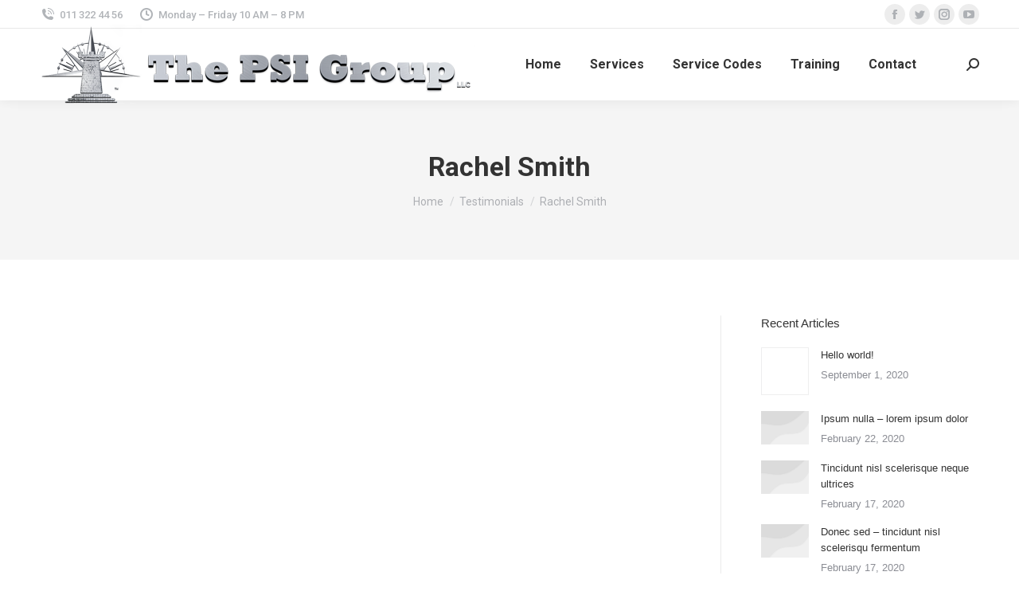

--- FILE ---
content_type: text/html; charset=UTF-8
request_url: https://the-psi-group.com/dt_testimonials/rachel-smith/
body_size: 18338
content:
<!DOCTYPE html>
<!--[if !(IE 6) | !(IE 7) | !(IE 8)  ]><!-->
<html lang="en-US" class="no-js">
<!--<![endif]-->
<head>
	<meta charset="UTF-8" />
		<meta name="viewport" content="width=device-width, initial-scale=1, maximum-scale=1, user-scalable=0">
			<link rel="profile" href="https://gmpg.org/xfn/11" />
	<meta name='robots' content='index, follow, max-image-preview:large, max-snippet:-1, max-video-preview:-1' />

	<!-- This site is optimized with the Yoast SEO plugin v22.6 - https://yoast.com/wordpress/plugins/seo/ -->
	<title>Rachel Smith - The PSI Group</title>
	<link rel="canonical" href="https://the-psi-group.com/dt_testimonials/rachel-smith/" />
	<meta property="og:locale" content="en_US" />
	<meta property="og:type" content="article" />
	<meta property="og:title" content="Rachel Smith - The PSI Group" />
	<meta property="og:description" content="Nullam rutrum velit. Maecenas sit amet tincidunt elit. Pellentesque habitant morbi tristique senectus et netus et malesuada fames ac turpis egestas!" />
	<meta property="og:url" content="https://the-psi-group.com/dt_testimonials/rachel-smith/" />
	<meta property="og:site_name" content="The PSI Group" />
	<meta property="og:image" content="https://the-psi-group.com/wp-content/uploads/2018/07/p16.jpg" />
	<meta property="og:image:width" content="1000" />
	<meta property="og:image:height" content="1000" />
	<meta property="og:image:type" content="image/jpeg" />
	<meta name="twitter:card" content="summary_large_image" />
	<script type="application/ld+json" class="yoast-schema-graph">{"@context":"https://schema.org","@graph":[{"@type":"WebPage","@id":"https://the-psi-group.com/dt_testimonials/rachel-smith/","url":"https://the-psi-group.com/dt_testimonials/rachel-smith/","name":"Rachel Smith - The PSI Group","isPartOf":{"@id":"https://the-psi-group.com/#website"},"primaryImageOfPage":{"@id":"https://the-psi-group.com/dt_testimonials/rachel-smith/#primaryimage"},"image":{"@id":"https://the-psi-group.com/dt_testimonials/rachel-smith/#primaryimage"},"thumbnailUrl":"https://the-psi-group.com/wp-content/uploads/2018/07/p16.jpg","datePublished":"2014-06-27T15:16:13+00:00","dateModified":"2014-06-27T15:16:13+00:00","breadcrumb":{"@id":"https://the-psi-group.com/dt_testimonials/rachel-smith/#breadcrumb"},"inLanguage":"en-US","potentialAction":[{"@type":"ReadAction","target":["https://the-psi-group.com/dt_testimonials/rachel-smith/"]}]},{"@type":"ImageObject","inLanguage":"en-US","@id":"https://the-psi-group.com/dt_testimonials/rachel-smith/#primaryimage","url":"https://the-psi-group.com/wp-content/uploads/2018/07/p16.jpg","contentUrl":"https://the-psi-group.com/wp-content/uploads/2018/07/p16.jpg","width":1000,"height":1000},{"@type":"BreadcrumbList","@id":"https://the-psi-group.com/dt_testimonials/rachel-smith/#breadcrumb","itemListElement":[{"@type":"ListItem","position":1,"name":"Home","item":"https://the-psi-group.com/"},{"@type":"ListItem","position":2,"name":"Testimonials","item":"https://the-psi-group.com/dt_testimonials/"},{"@type":"ListItem","position":3,"name":"Rachel Smith"}]},{"@type":"WebSite","@id":"https://the-psi-group.com/#website","url":"https://the-psi-group.com/","name":"The PSI Group","description":"","publisher":{"@id":"https://the-psi-group.com/#organization"},"potentialAction":[{"@type":"SearchAction","target":{"@type":"EntryPoint","urlTemplate":"https://the-psi-group.com/?s={search_term_string}"},"query-input":"required name=search_term_string"}],"inLanguage":"en-US"},{"@type":"Organization","@id":"https://the-psi-group.com/#organization","name":"The PSI Group","url":"https://the-psi-group.com/","logo":{"@type":"ImageObject","inLanguage":"en-US","@id":"https://the-psi-group.com/#/schema/logo/image/","url":"https://the-psi-group.com/wp-content/uploads/2020/09/PSIGroup_TextLogo.png","contentUrl":"https://the-psi-group.com/wp-content/uploads/2020/09/PSIGroup_TextLogo.png","width":547,"height":100,"caption":"The PSI Group"},"image":{"@id":"https://the-psi-group.com/#/schema/logo/image/"}}]}</script>
	<!-- / Yoast SEO plugin. -->


<link rel='dns-prefetch' href='//fonts.googleapis.com' />
<link rel="alternate" type="application/rss+xml" title="The PSI Group &raquo; Feed" href="https://the-psi-group.com/feed/" />
		<!-- This site uses the Google Analytics by MonsterInsights plugin v9.11.1 - Using Analytics tracking - https://www.monsterinsights.com/ -->
							<script src="//www.googletagmanager.com/gtag/js?id=G-VRJP5D0C63"  data-cfasync="false" data-wpfc-render="false" type="text/javascript" async></script>
			<script data-cfasync="false" data-wpfc-render="false" type="text/javascript">
				var mi_version = '9.11.1';
				var mi_track_user = true;
				var mi_no_track_reason = '';
								var MonsterInsightsDefaultLocations = {"page_location":"https:\/\/the-psi-group.com\/dt_testimonials\/rachel-smith\/"};
								if ( typeof MonsterInsightsPrivacyGuardFilter === 'function' ) {
					var MonsterInsightsLocations = (typeof MonsterInsightsExcludeQuery === 'object') ? MonsterInsightsPrivacyGuardFilter( MonsterInsightsExcludeQuery ) : MonsterInsightsPrivacyGuardFilter( MonsterInsightsDefaultLocations );
				} else {
					var MonsterInsightsLocations = (typeof MonsterInsightsExcludeQuery === 'object') ? MonsterInsightsExcludeQuery : MonsterInsightsDefaultLocations;
				}

								var disableStrs = [
										'ga-disable-G-VRJP5D0C63',
									];

				/* Function to detect opted out users */
				function __gtagTrackerIsOptedOut() {
					for (var index = 0; index < disableStrs.length; index++) {
						if (document.cookie.indexOf(disableStrs[index] + '=true') > -1) {
							return true;
						}
					}

					return false;
				}

				/* Disable tracking if the opt-out cookie exists. */
				if (__gtagTrackerIsOptedOut()) {
					for (var index = 0; index < disableStrs.length; index++) {
						window[disableStrs[index]] = true;
					}
				}

				/* Opt-out function */
				function __gtagTrackerOptout() {
					for (var index = 0; index < disableStrs.length; index++) {
						document.cookie = disableStrs[index] + '=true; expires=Thu, 31 Dec 2099 23:59:59 UTC; path=/';
						window[disableStrs[index]] = true;
					}
				}

				if ('undefined' === typeof gaOptout) {
					function gaOptout() {
						__gtagTrackerOptout();
					}
				}
								window.dataLayer = window.dataLayer || [];

				window.MonsterInsightsDualTracker = {
					helpers: {},
					trackers: {},
				};
				if (mi_track_user) {
					function __gtagDataLayer() {
						dataLayer.push(arguments);
					}

					function __gtagTracker(type, name, parameters) {
						if (!parameters) {
							parameters = {};
						}

						if (parameters.send_to) {
							__gtagDataLayer.apply(null, arguments);
							return;
						}

						if (type === 'event') {
														parameters.send_to = monsterinsights_frontend.v4_id;
							var hookName = name;
							if (typeof parameters['event_category'] !== 'undefined') {
								hookName = parameters['event_category'] + ':' + name;
							}

							if (typeof MonsterInsightsDualTracker.trackers[hookName] !== 'undefined') {
								MonsterInsightsDualTracker.trackers[hookName](parameters);
							} else {
								__gtagDataLayer('event', name, parameters);
							}
							
						} else {
							__gtagDataLayer.apply(null, arguments);
						}
					}

					__gtagTracker('js', new Date());
					__gtagTracker('set', {
						'developer_id.dZGIzZG': true,
											});
					if ( MonsterInsightsLocations.page_location ) {
						__gtagTracker('set', MonsterInsightsLocations);
					}
										__gtagTracker('config', 'G-VRJP5D0C63', {"forceSSL":"true","link_attribution":"true"} );
										window.gtag = __gtagTracker;										(function () {
						/* https://developers.google.com/analytics/devguides/collection/analyticsjs/ */
						/* ga and __gaTracker compatibility shim. */
						var noopfn = function () {
							return null;
						};
						var newtracker = function () {
							return new Tracker();
						};
						var Tracker = function () {
							return null;
						};
						var p = Tracker.prototype;
						p.get = noopfn;
						p.set = noopfn;
						p.send = function () {
							var args = Array.prototype.slice.call(arguments);
							args.unshift('send');
							__gaTracker.apply(null, args);
						};
						var __gaTracker = function () {
							var len = arguments.length;
							if (len === 0) {
								return;
							}
							var f = arguments[len - 1];
							if (typeof f !== 'object' || f === null || typeof f.hitCallback !== 'function') {
								if ('send' === arguments[0]) {
									var hitConverted, hitObject = false, action;
									if ('event' === arguments[1]) {
										if ('undefined' !== typeof arguments[3]) {
											hitObject = {
												'eventAction': arguments[3],
												'eventCategory': arguments[2],
												'eventLabel': arguments[4],
												'value': arguments[5] ? arguments[5] : 1,
											}
										}
									}
									if ('pageview' === arguments[1]) {
										if ('undefined' !== typeof arguments[2]) {
											hitObject = {
												'eventAction': 'page_view',
												'page_path': arguments[2],
											}
										}
									}
									if (typeof arguments[2] === 'object') {
										hitObject = arguments[2];
									}
									if (typeof arguments[5] === 'object') {
										Object.assign(hitObject, arguments[5]);
									}
									if ('undefined' !== typeof arguments[1].hitType) {
										hitObject = arguments[1];
										if ('pageview' === hitObject.hitType) {
											hitObject.eventAction = 'page_view';
										}
									}
									if (hitObject) {
										action = 'timing' === arguments[1].hitType ? 'timing_complete' : hitObject.eventAction;
										hitConverted = mapArgs(hitObject);
										__gtagTracker('event', action, hitConverted);
									}
								}
								return;
							}

							function mapArgs(args) {
								var arg, hit = {};
								var gaMap = {
									'eventCategory': 'event_category',
									'eventAction': 'event_action',
									'eventLabel': 'event_label',
									'eventValue': 'event_value',
									'nonInteraction': 'non_interaction',
									'timingCategory': 'event_category',
									'timingVar': 'name',
									'timingValue': 'value',
									'timingLabel': 'event_label',
									'page': 'page_path',
									'location': 'page_location',
									'title': 'page_title',
									'referrer' : 'page_referrer',
								};
								for (arg in args) {
																		if (!(!args.hasOwnProperty(arg) || !gaMap.hasOwnProperty(arg))) {
										hit[gaMap[arg]] = args[arg];
									} else {
										hit[arg] = args[arg];
									}
								}
								return hit;
							}

							try {
								f.hitCallback();
							} catch (ex) {
							}
						};
						__gaTracker.create = newtracker;
						__gaTracker.getByName = newtracker;
						__gaTracker.getAll = function () {
							return [];
						};
						__gaTracker.remove = noopfn;
						__gaTracker.loaded = true;
						window['__gaTracker'] = __gaTracker;
					})();
									} else {
										console.log("");
					(function () {
						function __gtagTracker() {
							return null;
						}

						window['__gtagTracker'] = __gtagTracker;
						window['gtag'] = __gtagTracker;
					})();
									}
			</script>
							<!-- / Google Analytics by MonsterInsights -->
		<script type="text/javascript">
window._wpemojiSettings = {"baseUrl":"https:\/\/s.w.org\/images\/core\/emoji\/14.0.0\/72x72\/","ext":".png","svgUrl":"https:\/\/s.w.org\/images\/core\/emoji\/14.0.0\/svg\/","svgExt":".svg","source":{"concatemoji":"https:\/\/the-psi-group.com\/wp-includes\/js\/wp-emoji-release.min.js?ver=6.3.7"}};
/*! This file is auto-generated */
!function(i,n){var o,s,e;function c(e){try{var t={supportTests:e,timestamp:(new Date).valueOf()};sessionStorage.setItem(o,JSON.stringify(t))}catch(e){}}function p(e,t,n){e.clearRect(0,0,e.canvas.width,e.canvas.height),e.fillText(t,0,0);var t=new Uint32Array(e.getImageData(0,0,e.canvas.width,e.canvas.height).data),r=(e.clearRect(0,0,e.canvas.width,e.canvas.height),e.fillText(n,0,0),new Uint32Array(e.getImageData(0,0,e.canvas.width,e.canvas.height).data));return t.every(function(e,t){return e===r[t]})}function u(e,t,n){switch(t){case"flag":return n(e,"\ud83c\udff3\ufe0f\u200d\u26a7\ufe0f","\ud83c\udff3\ufe0f\u200b\u26a7\ufe0f")?!1:!n(e,"\ud83c\uddfa\ud83c\uddf3","\ud83c\uddfa\u200b\ud83c\uddf3")&&!n(e,"\ud83c\udff4\udb40\udc67\udb40\udc62\udb40\udc65\udb40\udc6e\udb40\udc67\udb40\udc7f","\ud83c\udff4\u200b\udb40\udc67\u200b\udb40\udc62\u200b\udb40\udc65\u200b\udb40\udc6e\u200b\udb40\udc67\u200b\udb40\udc7f");case"emoji":return!n(e,"\ud83e\udef1\ud83c\udffb\u200d\ud83e\udef2\ud83c\udfff","\ud83e\udef1\ud83c\udffb\u200b\ud83e\udef2\ud83c\udfff")}return!1}function f(e,t,n){var r="undefined"!=typeof WorkerGlobalScope&&self instanceof WorkerGlobalScope?new OffscreenCanvas(300,150):i.createElement("canvas"),a=r.getContext("2d",{willReadFrequently:!0}),o=(a.textBaseline="top",a.font="600 32px Arial",{});return e.forEach(function(e){o[e]=t(a,e,n)}),o}function t(e){var t=i.createElement("script");t.src=e,t.defer=!0,i.head.appendChild(t)}"undefined"!=typeof Promise&&(o="wpEmojiSettingsSupports",s=["flag","emoji"],n.supports={everything:!0,everythingExceptFlag:!0},e=new Promise(function(e){i.addEventListener("DOMContentLoaded",e,{once:!0})}),new Promise(function(t){var n=function(){try{var e=JSON.parse(sessionStorage.getItem(o));if("object"==typeof e&&"number"==typeof e.timestamp&&(new Date).valueOf()<e.timestamp+604800&&"object"==typeof e.supportTests)return e.supportTests}catch(e){}return null}();if(!n){if("undefined"!=typeof Worker&&"undefined"!=typeof OffscreenCanvas&&"undefined"!=typeof URL&&URL.createObjectURL&&"undefined"!=typeof Blob)try{var e="postMessage("+f.toString()+"("+[JSON.stringify(s),u.toString(),p.toString()].join(",")+"));",r=new Blob([e],{type:"text/javascript"}),a=new Worker(URL.createObjectURL(r),{name:"wpTestEmojiSupports"});return void(a.onmessage=function(e){c(n=e.data),a.terminate(),t(n)})}catch(e){}c(n=f(s,u,p))}t(n)}).then(function(e){for(var t in e)n.supports[t]=e[t],n.supports.everything=n.supports.everything&&n.supports[t],"flag"!==t&&(n.supports.everythingExceptFlag=n.supports.everythingExceptFlag&&n.supports[t]);n.supports.everythingExceptFlag=n.supports.everythingExceptFlag&&!n.supports.flag,n.DOMReady=!1,n.readyCallback=function(){n.DOMReady=!0}}).then(function(){return e}).then(function(){var e;n.supports.everything||(n.readyCallback(),(e=n.source||{}).concatemoji?t(e.concatemoji):e.wpemoji&&e.twemoji&&(t(e.twemoji),t(e.wpemoji)))}))}((window,document),window._wpemojiSettings);
</script>
<style type="text/css">
img.wp-smiley,
img.emoji {
	display: inline !important;
	border: none !important;
	box-shadow: none !important;
	height: 1em !important;
	width: 1em !important;
	margin: 0 0.07em !important;
	vertical-align: -0.1em !important;
	background: none !important;
	padding: 0 !important;
}
</style>
	<link rel='stylesheet' id='contact-form-7-css' href='https://the-psi-group.com/wp-content/plugins/contact-form-7/includes/css/styles.css?ver=5.9.8' type='text/css' media='all' />
<link rel='stylesheet' id='pmpro_frontend-css' href='https://the-psi-group.com/wp-content/plugins/paid-memberships-pro/css/frontend.css?ver=2.12.1' type='text/css' media='screen' />
<link rel='stylesheet' id='pmpro_print-css' href='https://the-psi-group.com/wp-content/plugins/paid-memberships-pro/css/print.css?ver=2.12.1' type='text/css' media='print' />
<link rel='stylesheet' id='wpcw-frontend-css' href='https://the-psi-group.com/wp-content/plugins/wp-courseware/assets/css/frontend.css?id=0fab217d527835155afb&#038;ver=4.9.10' type='text/css' media='all' />
<link rel='stylesheet' id='wpcw-course-note-css' href='https://the-psi-group.com/wp-content/plugins/wp-courseware/assets/css/coursenote.css?id=b2b610afda7c56ebf10c&#038;ver=4.9.10' type='text/css' media='all' />
<link rel='stylesheet' id='buttons-css' href='https://the-psi-group.com/wp-includes/css/buttons.min.css?ver=6.3.7' type='text/css' media='all' />
<link rel='stylesheet' id='dashicons-css' href='https://the-psi-group.com/wp-includes/css/dashicons.min.css?ver=6.3.7' type='text/css' media='all' />
<link rel='stylesheet' id='editor-buttons-css' href='https://the-psi-group.com/wp-includes/css/editor.min.css?ver=6.3.7' type='text/css' media='all' />
<link rel='stylesheet' id='the7-font-css' href='https://the-psi-group.com/wp-content/themes/dt-the7/fonts/icomoon-the7-font/icomoon-the7-font.min.css?ver=11.8.1' type='text/css' media='all' />
<link rel='stylesheet' id='the7-awesome-fonts-css' href='https://the-psi-group.com/wp-content/themes/dt-the7/fonts/FontAwesome/css/all.min.css?ver=11.8.1' type='text/css' media='all' />
<link rel='stylesheet' id='the7-icomoon-icomoonfree-16x16-css' href='https://the-psi-group.com/wp-content/uploads/smile_fonts/icomoon-icomoonfree-16x16/icomoon-icomoonfree-16x16.css?ver=6.3.7' type='text/css' media='all' />
<link rel='stylesheet' id='the7-icomoon-numbers-32x32-css' href='https://the-psi-group.com/wp-content/uploads/smile_fonts/icomoon-numbers-32x32/icomoon-numbers-32x32.css?ver=6.3.7' type='text/css' media='all' />
<link rel='stylesheet' id='dt-web-fonts-css' href='https://fonts.googleapis.com/css?family=Roboto:400,500,600,700' type='text/css' media='all' />
<link rel='stylesheet' id='dt-main-css' href='https://the-psi-group.com/wp-content/themes/dt-the7/css/main.min.css?ver=11.8.1' type='text/css' media='all' />
<style id='dt-main-inline-css' type='text/css'>
body #load {
  display: block;
  height: 100%;
  overflow: hidden;
  position: fixed;
  width: 100%;
  z-index: 9901;
  opacity: 1;
  visibility: visible;
  transition: all .35s ease-out;
}
.load-wrap {
  width: 100%;
  height: 100%;
  background-position: center center;
  background-repeat: no-repeat;
  text-align: center;
  display: -ms-flexbox;
  display: -ms-flex;
  display: flex;
  -ms-align-items: center;
  -ms-flex-align: center;
  align-items: center;
  -ms-flex-flow: column wrap;
  flex-flow: column wrap;
  -ms-flex-pack: center;
  -ms-justify-content: center;
  justify-content: center;
}
.load-wrap > svg {
  position: absolute;
  top: 50%;
  left: 50%;
  transform: translate(-50%,-50%);
}
#load {
  background: var(--the7-elementor-beautiful-loading-bg,#ffffff);
  --the7-beautiful-spinner-color2: var(--the7-beautiful-spinner-color,rgba(51,51,51,0.25));
}

</style>
<link rel='stylesheet' id='the7-custom-scrollbar-css' href='https://the-psi-group.com/wp-content/themes/dt-the7/lib/custom-scrollbar/custom-scrollbar.min.css?ver=11.8.1' type='text/css' media='all' />
<link rel='stylesheet' id='the7-wpbakery-css' href='https://the-psi-group.com/wp-content/themes/dt-the7/css/wpbakery.min.css?ver=11.8.1' type='text/css' media='all' />
<link rel='stylesheet' id='the7-core-css' href='https://the-psi-group.com/wp-content/plugins/dt-the7-core/assets/css/post-type.min.css?ver=2.7.6' type='text/css' media='all' />
<link rel='stylesheet' id='the7-css-vars-css' href='https://the-psi-group.com/wp-content/uploads/the7-css/css-vars.css?ver=7bcbdde94271' type='text/css' media='all' />
<link rel='stylesheet' id='dt-custom-css' href='https://the-psi-group.com/wp-content/uploads/the7-css/custom.css?ver=7bcbdde94271' type='text/css' media='all' />
<link rel='stylesheet' id='dt-media-css' href='https://the-psi-group.com/wp-content/uploads/the7-css/media.css?ver=7bcbdde94271' type='text/css' media='all' />
<link rel='stylesheet' id='the7-mega-menu-css' href='https://the-psi-group.com/wp-content/uploads/the7-css/mega-menu.css?ver=7bcbdde94271' type='text/css' media='all' />
<link rel='stylesheet' id='the7-elements-albums-portfolio-css' href='https://the-psi-group.com/wp-content/uploads/the7-css/the7-elements-albums-portfolio.css?ver=7bcbdde94271' type='text/css' media='all' />
<link rel='stylesheet' id='the7-elements-css' href='https://the-psi-group.com/wp-content/uploads/the7-css/post-type-dynamic.css?ver=7bcbdde94271' type='text/css' media='all' />
<link rel='stylesheet' id='style-css' href='https://the-psi-group.com/wp-content/themes/dt-the7-child/style.css?ver=11.8.1' type='text/css' media='all' />
<link rel='stylesheet' id='the7-elementor-global-css' href='https://the-psi-group.com/wp-content/themes/dt-the7/css/compatibility/elementor/elementor-global.min.css?ver=11.8.1' type='text/css' media='all' />
<script type='text/javascript' src='https://the-psi-group.com/wp-includes/js/jquery/jquery.min.js?ver=3.7.0' id='jquery-core-js'></script>
<script type='text/javascript' src='https://the-psi-group.com/wp-includes/js/jquery/jquery-migrate.min.js?ver=3.4.1' id='jquery-migrate-js'></script>
<script type='text/javascript' src='https://the-psi-group.com/wp-content/plugins/google-analytics-for-wordpress/assets/js/frontend-gtag.min.js?ver=9.11.1' id='monsterinsights-frontend-script-js' async data-wp-strategy='async'></script>
<script data-cfasync="false" data-wpfc-render="false" type="text/javascript" id='monsterinsights-frontend-script-js-extra'>/* <![CDATA[ */
var monsterinsights_frontend = {"js_events_tracking":"true","download_extensions":"doc,pdf,ppt,zip,xls,docx,pptx,xlsx","inbound_paths":"[]","home_url":"https:\/\/the-psi-group.com","hash_tracking":"false","v4_id":"G-VRJP5D0C63"};/* ]]> */
</script>
<script type='text/javascript' id='utils-js-extra'>
/* <![CDATA[ */
var userSettings = {"url":"\/","uid":"0","time":"1769010509","secure":"1"};
/* ]]> */
</script>
<script type='text/javascript' src='https://the-psi-group.com/wp-includes/js/utils.min.js?ver=6.3.7' id='utils-js'></script>
<script type='text/javascript' id='dt-above-fold-js-extra'>
/* <![CDATA[ */
var dtLocal = {"themeUrl":"https:\/\/the-psi-group.com\/wp-content\/themes\/dt-the7","passText":"To view this protected post, enter the password below:","moreButtonText":{"loading":"Loading...","loadMore":"Load more"},"postID":"1590","ajaxurl":"https:\/\/the-psi-group.com\/wp-admin\/admin-ajax.php","REST":{"baseUrl":"https:\/\/the-psi-group.com\/wp-json\/the7\/v1","endpoints":{"sendMail":"\/send-mail"}},"contactMessages":{"required":"One or more fields have an error. Please check and try again.","terms":"Please accept the privacy policy.","fillTheCaptchaError":"Please, fill the captcha."},"captchaSiteKey":"","ajaxNonce":"2a37127dda","pageData":"","themeSettings":{"smoothScroll":"off","lazyLoading":false,"desktopHeader":{"height":90},"ToggleCaptionEnabled":"disabled","ToggleCaption":"Navigation","floatingHeader":{"showAfter":94,"showMenu":true,"height":60,"logo":{"showLogo":true,"html":"<img class=\" preload-me\" src=\"https:\/\/the-psi-group.com\/wp-content\/themes\/dt-the7\/inc\/presets\/images\/full\/skin11r.header-style-floating-logo-regular.png\" srcset=\"https:\/\/the-psi-group.com\/wp-content\/themes\/dt-the7\/inc\/presets\/images\/full\/skin11r.header-style-floating-logo-regular.png 44w, https:\/\/the-psi-group.com\/wp-content\/themes\/dt-the7\/inc\/presets\/images\/full\/skin11r.header-style-floating-logo-hd.png 88w\" width=\"44\" height=\"44\"   sizes=\"44px\" alt=\"The PSI Group\" \/>","url":"https:\/\/the-psi-group.com\/"}},"topLine":{"floatingTopLine":{"logo":{"showLogo":false,"html":""}}},"mobileHeader":{"firstSwitchPoint":992,"secondSwitchPoint":778,"firstSwitchPointHeight":60,"secondSwitchPointHeight":60,"mobileToggleCaptionEnabled":"disabled","mobileToggleCaption":"Menu"},"stickyMobileHeaderFirstSwitch":{"logo":{"html":"<img class=\" preload-me\" src=\"https:\/\/the-psi-group.com\/wp-content\/themes\/dt-the7\/inc\/presets\/images\/full\/skin11r.header-style-mobile-logo-regular.png\" srcset=\"https:\/\/the-psi-group.com\/wp-content\/themes\/dt-the7\/inc\/presets\/images\/full\/skin11r.header-style-mobile-logo-regular.png 44w, https:\/\/the-psi-group.com\/wp-content\/themes\/dt-the7\/inc\/presets\/images\/full\/skin11r.header-style-mobile-logo-hd.png 88w\" width=\"44\" height=\"44\"   sizes=\"44px\" alt=\"The PSI Group\" \/>"}},"stickyMobileHeaderSecondSwitch":{"logo":{"html":"<img class=\" preload-me\" src=\"https:\/\/the-psi-group.com\/wp-content\/themes\/dt-the7\/inc\/presets\/images\/full\/skin11r.header-style-mobile-logo-regular.png\" srcset=\"https:\/\/the-psi-group.com\/wp-content\/themes\/dt-the7\/inc\/presets\/images\/full\/skin11r.header-style-mobile-logo-regular.png 44w, https:\/\/the-psi-group.com\/wp-content\/themes\/dt-the7\/inc\/presets\/images\/full\/skin11r.header-style-mobile-logo-hd.png 88w\" width=\"44\" height=\"44\"   sizes=\"44px\" alt=\"The PSI Group\" \/>"}},"sidebar":{"switchPoint":992},"boxedWidth":"1280px"},"VCMobileScreenWidth":"778","elementor":{"settings":{"container_width":1140}}};
var dtShare = {"shareButtonText":{"facebook":"Share on Facebook","twitter":"Tweet","pinterest":"Pin it","linkedin":"Share on Linkedin","whatsapp":"Share on Whatsapp"},"overlayOpacity":"85"};
/* ]]> */
</script>
<script type='text/javascript' src='https://the-psi-group.com/wp-content/themes/dt-the7/js/above-the-fold.min.js?ver=11.8.1' id='dt-above-fold-js'></script>
<script></script><link rel="https://api.w.org/" href="https://the-psi-group.com/wp-json/" /><link rel="alternate" type="application/json" href="https://the-psi-group.com/wp-json/wp/v2/dt_testimonials/1590" /><link rel="EditURI" type="application/rsd+xml" title="RSD" href="https://the-psi-group.com/xmlrpc.php?rsd" />
<meta name="generator" content="WordPress 6.3.7" />
<link rel='shortlink' href='https://the-psi-group.com/?p=1590' />
<link rel="alternate" type="application/json+oembed" href="https://the-psi-group.com/wp-json/oembed/1.0/embed?url=https%3A%2F%2Fthe-psi-group.com%2Fdt_testimonials%2Frachel-smith%2F" />
<link rel="alternate" type="text/xml+oembed" href="https://the-psi-group.com/wp-json/oembed/1.0/embed?url=https%3A%2F%2Fthe-psi-group.com%2Fdt_testimonials%2Frachel-smith%2F&#038;format=xml" />
<!-- Global site tag (gtag.js) - Google Analytics -->
<script async src="https://www.googletagmanager.com/gtag/js?id=G-JKXP98VJ62"></script>
<script>
  window.dataLayer = window.dataLayer || [];
  function gtag(){dataLayer.push(arguments);}
  gtag('js', new Date());

  gtag('config', 'G-JKXP98VJ62');
</script>

<meta name="google-site-verification" content="eJl_Fqeb-CFKUIF7xPfu267V6uOTAtnNVBVyVaIIVlI" /><meta name="generator" content="Elementor 3.15.2; features: e_dom_optimization, e_optimized_assets_loading; settings: css_print_method-external, google_font-enabled, font_display-auto">
<meta name="generator" content="Powered by WPBakery Page Builder - drag and drop page builder for WordPress."/>
<meta name="generator" content="Powered by Slider Revolution 6.6.15 - responsive, Mobile-Friendly Slider Plugin for WordPress with comfortable drag and drop interface." />
<script type="text/javascript" id="the7-loader-script">
document.addEventListener("DOMContentLoaded", function(event) {
	var load = document.getElementById("load");
	if(!load.classList.contains('loader-removed')){
		var removeLoading = setTimeout(function() {
			load.className += " loader-removed";
		}, 300);
	}
});
</script>
		<script>function setREVStartSize(e){
			//window.requestAnimationFrame(function() {
				window.RSIW = window.RSIW===undefined ? window.innerWidth : window.RSIW;
				window.RSIH = window.RSIH===undefined ? window.innerHeight : window.RSIH;
				try {
					var pw = document.getElementById(e.c).parentNode.offsetWidth,
						newh;
					pw = pw===0 || isNaN(pw) || (e.l=="fullwidth" || e.layout=="fullwidth") ? window.RSIW : pw;
					e.tabw = e.tabw===undefined ? 0 : parseInt(e.tabw);
					e.thumbw = e.thumbw===undefined ? 0 : parseInt(e.thumbw);
					e.tabh = e.tabh===undefined ? 0 : parseInt(e.tabh);
					e.thumbh = e.thumbh===undefined ? 0 : parseInt(e.thumbh);
					e.tabhide = e.tabhide===undefined ? 0 : parseInt(e.tabhide);
					e.thumbhide = e.thumbhide===undefined ? 0 : parseInt(e.thumbhide);
					e.mh = e.mh===undefined || e.mh=="" || e.mh==="auto" ? 0 : parseInt(e.mh,0);
					if(e.layout==="fullscreen" || e.l==="fullscreen")
						newh = Math.max(e.mh,window.RSIH);
					else{
						e.gw = Array.isArray(e.gw) ? e.gw : [e.gw];
						for (var i in e.rl) if (e.gw[i]===undefined || e.gw[i]===0) e.gw[i] = e.gw[i-1];
						e.gh = e.el===undefined || e.el==="" || (Array.isArray(e.el) && e.el.length==0)? e.gh : e.el;
						e.gh = Array.isArray(e.gh) ? e.gh : [e.gh];
						for (var i in e.rl) if (e.gh[i]===undefined || e.gh[i]===0) e.gh[i] = e.gh[i-1];
											
						var nl = new Array(e.rl.length),
							ix = 0,
							sl;
						e.tabw = e.tabhide>=pw ? 0 : e.tabw;
						e.thumbw = e.thumbhide>=pw ? 0 : e.thumbw;
						e.tabh = e.tabhide>=pw ? 0 : e.tabh;
						e.thumbh = e.thumbhide>=pw ? 0 : e.thumbh;
						for (var i in e.rl) nl[i] = e.rl[i]<window.RSIW ? 0 : e.rl[i];
						sl = nl[0];
						for (var i in nl) if (sl>nl[i] && nl[i]>0) { sl = nl[i]; ix=i;}
						var m = pw>(e.gw[ix]+e.tabw+e.thumbw) ? 1 : (pw-(e.tabw+e.thumbw)) / (e.gw[ix]);
						newh =  (e.gh[ix] * m) + (e.tabh + e.thumbh);
					}
					var el = document.getElementById(e.c);
					if (el!==null && el) el.style.height = newh+"px";
					el = document.getElementById(e.c+"_wrapper");
					if (el!==null && el) {
						el.style.height = newh+"px";
						el.style.display = "block";
					}
				} catch(e){
					console.log("Failure at Presize of Slider:" + e)
				}
			//});
		  };</script>
<noscript><style> .wpb_animate_when_almost_visible { opacity: 1; }</style></noscript><style id='the7-custom-inline-css' type='text/css'>
.sub-nav .menu-item i.fa,
.sub-nav .menu-item i.fas,
.sub-nav .menu-item i.far,
.sub-nav .menu-item i.fab {
	text-align: center;
	width: 1.25em;
}
</style>
</head>
<body id="the7-body" class="dt_testimonials-template-default single single-dt_testimonials postid-1590 wp-custom-logo wp-embed-responsive the7-core-ver-2.7.6 pmpro-body-has-access no-comments dt-responsive-on right-mobile-menu-close-icon ouside-menu-close-icon mobile-hamburger-close-bg-enable mobile-hamburger-close-bg-hover-enable  fade-medium-mobile-menu-close-icon fade-medium-menu-close-icon accent-gradient srcset-enabled btn-flat custom-btn-color custom-btn-hover-color phantom-sticky phantom-shadow-decoration phantom-custom-logo-on sticky-mobile-header top-header first-switch-logo-left first-switch-menu-right second-switch-logo-left second-switch-menu-right right-mobile-menu layzr-loading-on popup-message-style the7-ver-11.8.1 dt-fa-compatibility wpb-js-composer js-comp-ver-7.0 vc_responsive elementor-default elementor-kit-3382">
<!-- The7 11.8.1 -->
<div id="load" class="spinner-loader">
	<div class="load-wrap"><style type="text/css">
    [class*="the7-spinner-animate-"]{
        animation: spinner-animation 1s cubic-bezier(1,1,1,1) infinite;
        x:46.5px;
        y:40px;
        width:7px;
        height:20px;
        fill:var(--the7-beautiful-spinner-color2);
        opacity: 0.2;
    }
    .the7-spinner-animate-2{
        animation-delay: 0.083s;
    }
    .the7-spinner-animate-3{
        animation-delay: 0.166s;
    }
    .the7-spinner-animate-4{
         animation-delay: 0.25s;
    }
    .the7-spinner-animate-5{
         animation-delay: 0.33s;
    }
    .the7-spinner-animate-6{
         animation-delay: 0.416s;
    }
    .the7-spinner-animate-7{
         animation-delay: 0.5s;
    }
    .the7-spinner-animate-8{
         animation-delay: 0.58s;
    }
    .the7-spinner-animate-9{
         animation-delay: 0.666s;
    }
    .the7-spinner-animate-10{
         animation-delay: 0.75s;
    }
    .the7-spinner-animate-11{
        animation-delay: 0.83s;
    }
    .the7-spinner-animate-12{
        animation-delay: 0.916s;
    }
    @keyframes spinner-animation{
        from {
            opacity: 1;
        }
        to{
            opacity: 0;
        }
    }
</style>
<svg width="75px" height="75px" xmlns="http://www.w3.org/2000/svg" viewBox="0 0 100 100" preserveAspectRatio="xMidYMid">
	<rect class="the7-spinner-animate-1" rx="5" ry="5" transform="rotate(0 50 50) translate(0 -30)"></rect>
	<rect class="the7-spinner-animate-2" rx="5" ry="5" transform="rotate(30 50 50) translate(0 -30)"></rect>
	<rect class="the7-spinner-animate-3" rx="5" ry="5" transform="rotate(60 50 50) translate(0 -30)"></rect>
	<rect class="the7-spinner-animate-4" rx="5" ry="5" transform="rotate(90 50 50) translate(0 -30)"></rect>
	<rect class="the7-spinner-animate-5" rx="5" ry="5" transform="rotate(120 50 50) translate(0 -30)"></rect>
	<rect class="the7-spinner-animate-6" rx="5" ry="5" transform="rotate(150 50 50) translate(0 -30)"></rect>
	<rect class="the7-spinner-animate-7" rx="5" ry="5" transform="rotate(180 50 50) translate(0 -30)"></rect>
	<rect class="the7-spinner-animate-8" rx="5" ry="5" transform="rotate(210 50 50) translate(0 -30)"></rect>
	<rect class="the7-spinner-animate-9" rx="5" ry="5" transform="rotate(240 50 50) translate(0 -30)"></rect>
	<rect class="the7-spinner-animate-10" rx="5" ry="5" transform="rotate(270 50 50) translate(0 -30)"></rect>
	<rect class="the7-spinner-animate-11" rx="5" ry="5" transform="rotate(300 50 50) translate(0 -30)"></rect>
	<rect class="the7-spinner-animate-12" rx="5" ry="5" transform="rotate(330 50 50) translate(0 -30)"></rect>
</svg></div>
</div>
<div id="page" >
	<a class="skip-link screen-reader-text" href="#content">Skip to content</a>

<div class="masthead inline-header center widgets full-height shadow-decoration shadow-mobile-header-decoration small-mobile-menu-icon dt-parent-menu-clickable show-sub-menu-on-hover show-device-logo show-mobile-logo"  role="banner">

	<div class="top-bar full-width-line top-bar-line-hide">
	<div class="top-bar-bg" ></div>
	<div class="left-widgets mini-widgets"><span class="mini-contacts phone show-on-desktop in-top-bar-left in-menu-second-switch"><i class="fa-fw icomoon-the7-font-the7-phone-06"></i>011 322 44 56</span><span class="mini-contacts clock show-on-desktop in-top-bar-left in-menu-second-switch"><i class="fa-fw icomoon-the7-font-the7-clock-01"></i>Monday – Friday 10 AM – 8 PM</span></div><div class="right-widgets mini-widgets"><div class="soc-ico show-on-desktop in-top-bar-right in-menu-second-switch custom-bg disabled-border border-off hover-accent-bg hover-disabled-border  hover-border-off"><a title="Facebook page opens in new window" href="/" target="_blank" class="facebook"><span class="soc-font-icon"></span><span class="screen-reader-text">Facebook page opens in new window</span></a><a title="Twitter page opens in new window" href="/" target="_blank" class="twitter"><span class="soc-font-icon"></span><span class="screen-reader-text">Twitter page opens in new window</span></a><a title="Instagram page opens in new window" href="/" target="_blank" class="instagram"><span class="soc-font-icon"></span><span class="screen-reader-text">Instagram page opens in new window</span></a><a title="YouTube page opens in new window" href="/" target="_blank" class="you-tube"><span class="soc-font-icon"></span><span class="screen-reader-text">YouTube page opens in new window</span></a></div></div></div>

	<header class="header-bar">

		<div class="branding">
	<div id="site-title" class="assistive-text">The PSI Group</div>
	<div id="site-description" class="assistive-text"></div>
	<a class="" href="https://the-psi-group.com/"><img class=" preload-me" src="https://the-psi-group.com/wp-content/uploads/2020/09/PSIGroup_TextLogo.png" srcset="https://the-psi-group.com/wp-content/uploads/2020/09/PSIGroup_TextLogo.png 547w" width="547" height="100"   sizes="547px" alt="The PSI Group" /><img class="mobile-logo preload-me" src="https://the-psi-group.com/wp-content/themes/dt-the7/inc/presets/images/full/skin11r.header-style-mobile-logo-regular.png" srcset="https://the-psi-group.com/wp-content/themes/dt-the7/inc/presets/images/full/skin11r.header-style-mobile-logo-regular.png 44w, https://the-psi-group.com/wp-content/themes/dt-the7/inc/presets/images/full/skin11r.header-style-mobile-logo-hd.png 88w" width="44" height="44"   sizes="44px" alt="The PSI Group" /></a></div>

		<ul id="primary-menu" class="main-nav underline-decoration l-to-r-line outside-item-remove-margin"><li class="menu-item menu-item-type-post_type menu-item-object-page menu-item-home menu-item-3514 first depth-0"><a href='https://the-psi-group.com/' data-level='1'><span class="menu-item-text"><span class="menu-text">Home</span></span></a></li> <li class="menu-item menu-item-type-post_type menu-item-object-page menu-item-3545 depth-0"><a href='https://the-psi-group.com/services/' data-level='1'><span class="menu-item-text"><span class="menu-text">Services​</span></span></a></li> <li class="menu-item menu-item-type-post_type menu-item-object-page menu-item-3455 depth-0"><a href='https://the-psi-group.com/service-codes/' data-level='1'><span class="menu-item-text"><span class="menu-text">Service Codes</span></span></a></li> <li class="menu-item menu-item-type-post_type menu-item-object-page menu-item-3547 depth-0"><a href='https://the-psi-group.com/training/' data-level='1'><span class="menu-item-text"><span class="menu-text">Training</span></span></a></li> <li class="menu-item menu-item-type-post_type menu-item-object-page menu-item-3456 last depth-0"><a href='https://the-psi-group.com/contact/' data-level='1'><span class="menu-item-text"><span class="menu-text">Contact</span></span></a></li> </ul>
		<div class="mini-widgets"><div class="mini-search show-on-desktop near-logo-first-switch near-logo-second-switch popup-search custom-icon"><form class="searchform mini-widget-searchform" role="search" method="get" action="https://the-psi-group.com/">

	<div class="screen-reader-text">Search:</div>

	
		<a href="" class="submit text-disable"><i class=" mw-icon the7-mw-icon-search-bold"></i></a>
		<div class="popup-search-wrap">
			<input type="text" class="field searchform-s" name="s" value="" placeholder="Type and hit enter …" title="Search form"/>
			<a href="" class="search-icon"><i class="the7-mw-icon-search-bold"></i></a>
		</div>

			<input type="submit" class="assistive-text searchsubmit" value="Go!"/>
</form>
</div></div>
	</header>

</div>
<div role="navigation" class="dt-mobile-header mobile-menu-show-divider">
	<div class="dt-close-mobile-menu-icon"><div class="close-line-wrap"><span class="close-line"></span><span class="close-line"></span><span class="close-line"></span></div></div>	<ul id="mobile-menu" class="mobile-main-nav">
		<li class="menu-item menu-item-type-post_type menu-item-object-page menu-item-home menu-item-3514 first depth-0"><a href='https://the-psi-group.com/' data-level='1'><span class="menu-item-text"><span class="menu-text">Home</span></span></a></li> <li class="menu-item menu-item-type-post_type menu-item-object-page menu-item-3545 depth-0"><a href='https://the-psi-group.com/services/' data-level='1'><span class="menu-item-text"><span class="menu-text">Services​</span></span></a></li> <li class="menu-item menu-item-type-post_type menu-item-object-page menu-item-3455 depth-0"><a href='https://the-psi-group.com/service-codes/' data-level='1'><span class="menu-item-text"><span class="menu-text">Service Codes</span></span></a></li> <li class="menu-item menu-item-type-post_type menu-item-object-page menu-item-3547 depth-0"><a href='https://the-psi-group.com/training/' data-level='1'><span class="menu-item-text"><span class="menu-text">Training</span></span></a></li> <li class="menu-item menu-item-type-post_type menu-item-object-page menu-item-3456 last depth-0"><a href='https://the-psi-group.com/contact/' data-level='1'><span class="menu-item-text"><span class="menu-text">Contact</span></span></a></li> 	</ul>
	<div class='mobile-mini-widgets-in-menu'></div>
</div>


		<div class="page-title title-center solid-bg page-title-responsive-enabled">
			<div class="wf-wrap">

				<div class="page-title-head hgroup"><h1 class="entry-title">Rachel Smith</h1></div><div class="page-title-breadcrumbs"><div class="assistive-text">You are here:</div><ol class="breadcrumbs text-small" itemscope itemtype="https://schema.org/BreadcrumbList"><li itemprop="itemListElement" itemscope itemtype="https://schema.org/ListItem"><a itemprop="item" href="https://the-psi-group.com/" title="Home"><span itemprop="name">Home</span></a><meta itemprop="position" content="1" /></li><li itemprop="itemListElement" itemscope itemtype="https://schema.org/ListItem"><a itemprop="item" href="https://the-psi-group.com/dt_testimonials/" title="Testimonials"><span itemprop="name">Testimonials</span></a><meta itemprop="position" content="2" /></li><li class="current" itemprop="itemListElement" itemscope itemtype="https://schema.org/ListItem"><span itemprop="name">Rachel Smith</span><meta itemprop="position" content="3" /></li></ol></div>			</div>
		</div>

		

<div id="main" class="sidebar-right sidebar-divider-vertical">

	
	<div class="main-gradient"></div>
	<div class="wf-wrap">
	<div class="wf-container-main">

	

			<div id="content" class="content" role="main">

				
<article id="post-1590" class="post-1590 dt_testimonials type-dt_testimonials status-publish has-post-thumbnail pmpro-has-access description-off">

	
</article>

			</div><!-- #content -->

			
	<aside id="sidebar" class="sidebar">
		<div class="sidebar-content widget-divider-off">
			<section id="presscore-blog-posts-3" class="widget widget_presscore-blog-posts"><div class="widget-title">Recent Articles</div><ul class="recent-posts"><li><article class="post-format-standard"><div class="mini-post-img"><a class="alignleft post-rollover no-avatar" href="https://the-psi-group.com/2020/09/01/hello-world/"  style="width:60px; height: 60px;" aria-label="Post image"></a></div><div class="post-content"><a href="https://the-psi-group.com/2020/09/01/hello-world/">Hello world!</a><br /><time datetime="2020-09-01T22:31:30-05:00">September 1, 2020</time></div></article></li><li><article class="post-format-standard"><div class="mini-post-img"><a class="alignleft post-rollover layzr-bg" href="https://the-psi-group.com/2020/02/22/ipsum-nulla-lorem-ipsum-dolor/" aria-label="Post image"><img class="preload-me lazy-load aspect" src="data:image/svg+xml,%3Csvg%20xmlns%3D&#39;http%3A%2F%2Fwww.w3.org%2F2000%2Fsvg&#39;%20viewBox%3D&#39;0%200%2060%2060&#39;%2F%3E" data-src="https://the-psi-group.com/wp-content/themes/dt-the7/images/noimage.jpg" data-srcset="https://the-psi-group.com/wp-content/themes/dt-the7/images/noimage.jpg 60w" loading="eager" style="--ratio: 60 / 60" sizes="(max-width: 60px) 100vw, 60px" width="60" height="60"  alt="" /></a></div><div class="post-content"><a href="https://the-psi-group.com/2020/02/22/ipsum-nulla-lorem-ipsum-dolor/">Ipsum nulla – lorem ipsum dolor</a><br /><time datetime="2020-02-22T11:32:27-05:00">February 22, 2020</time></div></article></li><li><article class="post-format-standard"><div class="mini-post-img"><a class="alignleft post-rollover layzr-bg" href="https://the-psi-group.com/2020/02/17/dmaecenas-tincidunt-nisl-scelerisque-neque-ultrices/" aria-label="Post image"><img class="preload-me lazy-load aspect" src="data:image/svg+xml,%3Csvg%20xmlns%3D&#39;http%3A%2F%2Fwww.w3.org%2F2000%2Fsvg&#39;%20viewBox%3D&#39;0%200%2060%2060&#39;%2F%3E" data-src="https://the-psi-group.com/wp-content/themes/dt-the7/images/noimage.jpg" data-srcset="https://the-psi-group.com/wp-content/themes/dt-the7/images/noimage.jpg 60w" loading="eager" style="--ratio: 60 / 60" sizes="(max-width: 60px) 100vw, 60px" width="60" height="60"  alt="" /></a></div><div class="post-content"><a href="https://the-psi-group.com/2020/02/17/dmaecenas-tincidunt-nisl-scelerisque-neque-ultrices/">Tincidunt nisl scelerisque neque ultrices</a><br /><time datetime="2020-02-17T14:01:12-05:00">February 17, 2020</time></div></article></li><li><article class="post-format-standard"><div class="mini-post-img"><a class="alignleft post-rollover layzr-bg" href="https://the-psi-group.com/2020/02/17/donec-sed-eros-fermentum/" aria-label="Post image"><img class="preload-me lazy-load aspect" src="data:image/svg+xml,%3Csvg%20xmlns%3D&#39;http%3A%2F%2Fwww.w3.org%2F2000%2Fsvg&#39;%20viewBox%3D&#39;0%200%2060%2060&#39;%2F%3E" data-src="https://the-psi-group.com/wp-content/themes/dt-the7/images/noimage.jpg" data-srcset="https://the-psi-group.com/wp-content/themes/dt-the7/images/noimage.jpg 60w" loading="eager" style="--ratio: 60 / 60" sizes="(max-width: 60px) 100vw, 60px" width="60" height="60"  alt="" /></a></div><div class="post-content"><a href="https://the-psi-group.com/2020/02/17/donec-sed-eros-fermentum/">Donec sed &#8211;  tincidunt nisl scelerisqu fermentum</a><br /><time datetime="2020-02-17T14:00:48-05:00">February 17, 2020</time></div></article></li></ul></section><section id="tag_cloud-2" class="widget widget_tag_cloud"><div class="widget-title">Tags</div><div class="tagcloud"><a href="https://the-psi-group.com/tag/art/" class="tag-cloud-link tag-link-37 tag-link-position-1" style="font-size: 8pt;" aria-label="art (1 item)">art</a>
<a href="https://the-psi-group.com/tag/beauty/" class="tag-cloud-link tag-link-38 tag-link-position-2" style="font-size: 13.25pt;" aria-label="beauty (2 items)">beauty</a>
<a href="https://the-psi-group.com/tag/blog/" class="tag-cloud-link tag-link-68 tag-link-position-3" style="font-size: 13.25pt;" aria-label="blog (2 items)">blog</a>
<a href="https://the-psi-group.com/tag/build/" class="tag-cloud-link tag-link-69 tag-link-position-4" style="font-size: 13.25pt;" aria-label="build (2 items)">build</a>
<a href="https://the-psi-group.com/tag/business/" class="tag-cloud-link tag-link-39 tag-link-position-5" style="font-size: 22pt;" aria-label="business (5 items)">business</a>
<a href="https://the-psi-group.com/tag/construction/" class="tag-cloud-link tag-link-70 tag-link-position-6" style="font-size: 19.666666666667pt;" aria-label="construction (4 items)">construction</a>
<a href="https://the-psi-group.com/tag/finance/" class="tag-cloud-link tag-link-71 tag-link-position-7" style="font-size: 13.25pt;" aria-label="finance (2 items)">finance</a>
<a href="https://the-psi-group.com/tag/hair/" class="tag-cloud-link tag-link-40 tag-link-position-8" style="font-size: 8pt;" aria-label="hair (1 item)">hair</a>
<a href="https://the-psi-group.com/tag/investment/" class="tag-cloud-link tag-link-72 tag-link-position-9" style="font-size: 13.25pt;" aria-label="investment (2 items)">investment</a>
<a href="https://the-psi-group.com/tag/news/" class="tag-cloud-link tag-link-73 tag-link-position-10" style="font-size: 19.666666666667pt;" aria-label="news (4 items)">news</a>
<a href="https://the-psi-group.com/tag/property/" class="tag-cloud-link tag-link-74 tag-link-position-11" style="font-size: 13.25pt;" aria-label="property (2 items)">property</a>
<a href="https://the-psi-group.com/tag/studio/" class="tag-cloud-link tag-link-41 tag-link-position-12" style="font-size: 13.25pt;" aria-label="studio (2 items)">studio</a>
<a href="https://the-psi-group.com/tag/the7/" class="tag-cloud-link tag-link-42 tag-link-position-13" style="font-size: 8pt;" aria-label="the7 (1 item)">the7</a>
<a href="https://the-psi-group.com/tag/theme/" class="tag-cloud-link tag-link-43 tag-link-position-14" style="font-size: 8pt;" aria-label="theme (1 item)">theme</a>
<a href="https://the-psi-group.com/tag/wordpress/" class="tag-cloud-link tag-link-44 tag-link-position-15" style="font-size: 8pt;" aria-label="wordpress (1 item)">wordpress</a>
<a href="https://the-psi-group.com/tag/work/" class="tag-cloud-link tag-link-75 tag-link-position-16" style="font-size: 13.25pt;" aria-label="work (2 items)">work</a>
<a href="https://the-psi-group.com/tag/world/" class="tag-cloud-link tag-link-76 tag-link-position-17" style="font-size: 22pt;" aria-label="world (5 items)">world</a></div>
</section><section id="presscore-contact-form-widget-3" class="widget widget_presscore-contact-form-widget"><div class="widget-title">Need consultation?</div><div class="widget-info">Mauris consectetur mi vitae commodo - lorem ipsum tempus purus, et feugiat lectus efficitur eget.</div><form class="dt-contact-form dt-form" method="post"><input type="hidden" name="widget_id" value="presscore-contact-form-widget-3" /><input type="hidden" name="send_message" value="" /><input type="hidden" name="security_token" value="aebc17888d84a8553bb0"/><div class="form-fields"><span class="form-name"><label class="assistive-text">Name *</label><input type="text" class="validate[required]" placeholder="Name *" name="name" value="" aria-required="true">
</span><span class="form-mail"><label class="assistive-text">E-mail *</label><input type="text" class="validate[required,custom[email]]" placeholder="E-mail *" name="email" value="" aria-required="true">
</span><span class="form-telephone"><label class="assistive-text">Telephone</label><input type="text" placeholder="Telephone" name="telephone" value="" aria-required="false">
</span></div><span class="form-message"><label class="assistive-text">Message</label><textarea placeholder="Message" name="message" rows="6" aria-required="false"></textarea>
</span><p><a href="#" class="dt-btn dt-btn-m dt-btn-submit" rel="nofollow"><span>Submit</span></a><input class="assistive-text" type="submit" value="submit"></p></form>
</section><section id="presscore-custom-menu-one-4" class="widget widget_presscore-custom-menu-one"><div class="widget-title">Our services</div><ul class="custom-menu dividers-on enable-bold show-arrow"><li class="menu-item menu-item-type-post_type menu-item-object-page menu-item-3450 first"><a href="https://the-psi-group.com/service-codes/"> Service Codes</a></li><li class="menu-item menu-item-type-post_type menu-item-object-page menu-item-3447"><a href="https://the-psi-group.com/privacy-policy/"> Privacy Policy</a></li><li class="menu-item menu-item-type-post_type menu-item-object-page menu-item-3429"><a href="https://the-psi-group.com/contact/"> Contact</a></li></ul></section><section id="presscore-contact-form-widget-2" class="widget widget_presscore-contact-form-widget"><div class="widget-title">Need consultation?</div><div class="widget-info">Mauris consectetur mi vitae commodo - lorem ipsum tempus purus, et feugiat lectus efficitur eget.</div><form class="dt-contact-form dt-form" method="post"><input type="hidden" name="widget_id" value="presscore-contact-form-widget-2" /><input type="hidden" name="send_message" value="" /><input type="hidden" name="security_token" value="aebc17888d84a8553bb0"/><div class="form-fields"><span class="form-name"><label class="assistive-text">Name *</label><input type="text" class="validate[required]" placeholder="Name *" name="name" value="" aria-required="true">
</span><span class="form-mail"><label class="assistive-text">E-mail *</label><input type="text" class="validate[required,custom[email]]" placeholder="E-mail *" name="email" value="" aria-required="true">
</span><span class="form-telephone"><label class="assistive-text">Telephone</label><input type="text" placeholder="Telephone" name="telephone" value="" aria-required="false">
</span></div><span class="form-message"><label class="assistive-text">Message</label><textarea placeholder="Message" name="message" rows="6" aria-required="false"></textarea>
</span><p><a href="#" class="dt-btn dt-btn-m dt-btn-submit" rel="nofollow"><span>Submit</span></a><input class="assistive-text" type="submit" value="submit"></p></form>
</section>		</div>
	</aside><!-- #sidebar -->


			</div><!-- .wf-container -->
		</div><!-- .wf-wrap -->

	
	</div><!-- #main -->

	


	<!-- !Footer -->
	<footer id="footer" class="footer solid-bg">

		
			<div class="wf-wrap">
				<div class="wf-container-footer">
					<div class="wf-container">
						<section id="presscore-contact-info-widget-2" class="widget widget_presscore-contact-info-widget wf-cell wf-1-4"><ul class="contact-info"><li><span class="color-primary">Email:</span><br />ceo@the-psi-group.com</li><li><span class="color-primary">Address:</span><br />8051 N Tamiami Trl Ste. E6
Sarasota FL, 34243-2067</li></ul></section><section id="custom_html-2" class="widget_text widget widget_custom_html wf-cell wf-1-4"><div class="textwidget custom-html-widget"><p><strong class="color-primary">PCS Codes:</strong> 4240, 8415, R429, N063, S211, R430</p>
<p><strong class="color-primary">NAICS Codes:</strong> 541611, 541614, 541618, 541620, 541690, 541990, 561612, 561621, 611310, 611519</p></div></section><section id="nav_menu-2" class="widget widget_nav_menu wf-cell wf-1-4"><div class="menu-footer-container"><ul id="menu-footer-1" class="menu"><li id="menu-item-3450" class="menu-item menu-item-type-post_type menu-item-object-page menu-item-3450"><a href="https://the-psi-group.com/service-codes/">Service Codes</a></li>
<li id="menu-item-3447" class="menu-item menu-item-type-post_type menu-item-object-page menu-item-3447"><a href="https://the-psi-group.com/privacy-policy/">Privacy Policy</a></li>
<li id="menu-item-3429" class="menu-item menu-item-type-post_type menu-item-object-page menu-item-3429"><a href="https://the-psi-group.com/contact/">Contact</a></li>
</ul></div></section>					</div><!-- .wf-container -->
				</div><!-- .wf-container-footer -->
			</div><!-- .wf-wrap -->

			
<!-- !Bottom-bar -->
<div id="bottom-bar" class="logo-left" role="contentinfo">
    <div class="wf-wrap">
        <div class="wf-container-bottom">

			<div id="branding-bottom"><a class="" href="https://the-psi-group.com/"><img class=" preload-me" src="https://the-psi-group.com/wp-content/themes/dt-the7/inc/presets/images/full/skin11r.bottom-bar-logo-regular.png" srcset="https://the-psi-group.com/wp-content/themes/dt-the7/inc/presets/images/full/skin11r.bottom-bar-logo-regular.png 28w, https://the-psi-group.com/wp-content/themes/dt-the7/inc/presets/images/full/skin11r.bottom-bar-logo-hd.png 56w" width="28" height="28"   sizes="28px" alt="The PSI Group" /></a></div>
                <div class="wf-float-left">

					&nbsp;Dream-Theme &mdash; truly <a href="https://dream-theme.com" target="_blank">premium WordPress themes</a>
                </div>

			
            <div class="wf-float-right">

				
            </div>

        </div><!-- .wf-container-bottom -->
    </div><!-- .wf-wrap -->
</div><!-- #bottom-bar -->
	</footer><!-- #footer -->

<a href="#" class="scroll-top"><svg version="1.1" id="Layer_1" xmlns="http://www.w3.org/2000/svg" xmlns:xlink="http://www.w3.org/1999/xlink" x="0px" y="0px"
	 viewBox="0 0 16 16" style="enable-background:new 0 0 16 16;" xml:space="preserve">
<path d="M11.7,6.3l-3-3C8.5,3.1,8.3,3,8,3c0,0,0,0,0,0C7.7,3,7.5,3.1,7.3,3.3l-3,3c-0.4,0.4-0.4,1,0,1.4c0.4,0.4,1,0.4,1.4,0L7,6.4
	V12c0,0.6,0.4,1,1,1s1-0.4,1-1V6.4l1.3,1.3c0.4,0.4,1,0.4,1.4,0C11.9,7.5,12,7.3,12,7S11.9,6.5,11.7,6.3z"/>
</svg><span class="screen-reader-text">Go to Top</span></a>

</div><!-- #page -->


		<script>
			window.RS_MODULES = window.RS_MODULES || {};
			window.RS_MODULES.modules = window.RS_MODULES.modules || {};
			window.RS_MODULES.waiting = window.RS_MODULES.waiting || [];
			window.RS_MODULES.defered = true;
			window.RS_MODULES.moduleWaiting = window.RS_MODULES.moduleWaiting || {};
			window.RS_MODULES.type = 'compiled';
		</script>
				<!-- Memberships powered by Paid Memberships Pro v2.12.1. -->
	<link rel='stylesheet' id='wpachievements-notify-style-css' href='https://the-psi-group.com/wp-content/plugins/wp-courseware/includes/popup/css/MetroNotificationStyle.min.css?ver=6.3.7' type='text/css' media='all' />
<link rel='stylesheet' id='rs-plugin-settings-css' href='https://the-psi-group.com/wp-content/plugins/revslider/public/assets/css/rs6.css?ver=6.6.15' type='text/css' media='all' />
<style id='rs-plugin-settings-inline-css' type='text/css'>
#rs-demo-id {}
</style>
<script type='text/javascript' src='https://the-psi-group.com/wp-content/themes/dt-the7/js/main.min.js?ver=11.8.1' id='dt-main-js'></script>
<script type='text/javascript' src='https://the-psi-group.com/wp-includes/js/dist/vendor/wp-polyfill-inert.min.js?ver=3.1.2' id='wp-polyfill-inert-js'></script>
<script type='text/javascript' src='https://the-psi-group.com/wp-includes/js/dist/vendor/regenerator-runtime.min.js?ver=0.13.11' id='regenerator-runtime-js'></script>
<script type='text/javascript' src='https://the-psi-group.com/wp-includes/js/dist/vendor/wp-polyfill.min.js?ver=3.15.0' id='wp-polyfill-js'></script>
<script type='text/javascript' src='https://the-psi-group.com/wp-includes/js/dist/hooks.min.js?ver=c6aec9a8d4e5a5d543a1' id='wp-hooks-js'></script>
<script type='text/javascript' src='https://the-psi-group.com/wp-includes/js/dist/i18n.min.js?ver=7701b0c3857f914212ef' id='wp-i18n-js'></script>
<script id="wp-i18n-js-after" type="text/javascript">
wp.i18n.setLocaleData( { 'text direction\u0004ltr': [ 'ltr' ] } );
</script>
<script type='text/javascript' src='https://the-psi-group.com/wp-content/plugins/contact-form-7/includes/swv/js/index.js?ver=5.9.8' id='swv-js'></script>
<script type='text/javascript' id='contact-form-7-js-extra'>
/* <![CDATA[ */
var wpcf7 = {"api":{"root":"https:\/\/the-psi-group.com\/wp-json\/","namespace":"contact-form-7\/v1"}};
/* ]]> */
</script>
<script type='text/javascript' src='https://the-psi-group.com/wp-content/plugins/contact-form-7/includes/js/index.js?ver=5.9.8' id='contact-form-7-js'></script>
<script type='text/javascript' src='https://the-psi-group.com/wp-content/plugins/revslider/public/assets/js/rbtools.min.js?ver=6.6.15' defer async id='tp-tools-js'></script>
<script type='text/javascript' src='https://the-psi-group.com/wp-content/plugins/revslider/public/assets/js/rs6.min.js?ver=6.6.15' defer async id='revmin-js'></script>
<script type='text/javascript' src='https://the-psi-group.com/wp-content/plugins/wp-courseware/assets/js/countdown.js?id=81fd492a20dad3190342&#038;ver=4.9.10' id='wpcw-countdown-js'></script>
<script type='text/javascript' src='https://the-psi-group.com/wp-content/plugins/wp-courseware/assets/js/form.js?id=c970b90b570ce4ea4d55&#038;ver=4.9.10' id='wpcw-jquery-form-js'></script>
<script type='text/javascript' id='wpcw-frontend-js-extra'>
/* <![CDATA[ */
var wpcw_frontend_params = {"api_url":"https:\/\/the-psi-group.com\/wp-json\/wpcw\/v1\/api\/","api_nonce":"b8586ff990","ajax_api_url":"\/?wpcw-ajax=%%endpoint%%","ajax_api_nonce":"83effd39bc","ajaxurl":"https:\/\/the-psi-group.com\/wp-admin\/admin-ajax.php","enrollment_nonce":"02f6861ca9","progress_nonce":"5a62d0ab17","str_uploading":"Uploading:","str_quiz_all_fields":"Please provide an answer for all of the questions on this page.","timer_units_hrs":"hrs","timer_units_mins":"mins","timer_units_secs":"secs","min_password_strength":"3","i18n_password_error":"Please enter a stronger password.","i18n_password_hint":"Hint: The password should be at least twelve characters long. To make it stronger, use upper and lower case letters, numbers, and symbols like ! \" ? $ % ^ & ).","course_progress":{"i18n_confirm_reset_unit":"Are you sure you wish to reset your progress of this Unit? This CANNOT be undone.","i18n_confirm_reset_units":"Are you sure you wish to reset your progress up to this Unit? This CANNOT be undone."}};
/* ]]> */
</script>
<script type='text/javascript' src='https://the-psi-group.com/wp-content/plugins/wp-courseware/assets/js/frontend.js?id=4e4c65c42e86a6167047&#038;ver=4.9.10' id='wpcw-frontend-js'></script>
<script type='text/javascript' id='wpcw-course-note-js-extra'>
/* <![CDATA[ */
var wpcw_course_note_params = {"api_url":"https:\/\/the-psi-group.com\/wp-json\/wpcw\/v1\/api\/","api_nonce":"b8586ff990","ajax_api_url":"\/?wpcw-ajax=%%endpoint%%","ajax_api_nonce":"83effd39bc","delete_note_confirm":"Are you sure you wish to delete your note?"};
/* ]]> */
</script>
<script type='text/javascript' src='https://the-psi-group.com/wp-content/plugins/wp-courseware/assets/js/coursenote.js?id=abbb01232b5c3e247b37&#038;ver=4.9.10' id='wpcw-course-note-js'></script>
<script type='text/javascript' src='https://the-psi-group.com/wp-admin/js/editor.min.js?ver=6.3.7' id='editor-js'></script>
<script id="editor-js-after" type="text/javascript">
window.wp.oldEditor = window.wp.editor;
</script>
<script type='text/javascript' id='quicktags-js-extra'>
/* <![CDATA[ */
var quicktagsL10n = {"closeAllOpenTags":"Close all open tags","closeTags":"close tags","enterURL":"Enter the URL","enterImageURL":"Enter the URL of the image","enterImageDescription":"Enter a description of the image","textdirection":"text direction","toggleTextdirection":"Toggle Editor Text Direction","dfw":"Distraction-free writing mode","strong":"Bold","strongClose":"Close bold tag","em":"Italic","emClose":"Close italic tag","link":"Insert link","blockquote":"Blockquote","blockquoteClose":"Close blockquote tag","del":"Deleted text (strikethrough)","delClose":"Close deleted text tag","ins":"Inserted text","insClose":"Close inserted text tag","image":"Insert image","ul":"Bulleted list","ulClose":"Close bulleted list tag","ol":"Numbered list","olClose":"Close numbered list tag","li":"List item","liClose":"Close list item tag","code":"Code","codeClose":"Close code tag","more":"Insert Read More tag"};
/* ]]> */
</script>
<script type='text/javascript' src='https://the-psi-group.com/wp-includes/js/quicktags.min.js?ver=6.3.7' id='quicktags-js'></script>
<script type='text/javascript' src='https://the-psi-group.com/wp-includes/js/dist/dom-ready.min.js?ver=392bdd43726760d1f3ca' id='wp-dom-ready-js'></script>
<script type='text/javascript' src='https://the-psi-group.com/wp-includes/js/dist/a11y.min.js?ver=7032343a947cfccf5608' id='wp-a11y-js'></script>
<script type='text/javascript' id='wplink-js-extra'>
/* <![CDATA[ */
var wpLinkL10n = {"title":"Insert\/edit link","update":"Update","save":"Add Link","noTitle":"(no title)","noMatchesFound":"No results found.","linkSelected":"Link selected.","linkInserted":"Link inserted.","minInputLength":"3"};
/* ]]> */
</script>
<script type='text/javascript' src='https://the-psi-group.com/wp-includes/js/wplink.min.js?ver=6.3.7' id='wplink-js'></script>
<script type='text/javascript' src='https://the-psi-group.com/wp-includes/js/jquery/ui/core.min.js?ver=1.13.2' id='jquery-ui-core-js'></script>
<script type='text/javascript' src='https://the-psi-group.com/wp-includes/js/jquery/ui/menu.min.js?ver=1.13.2' id='jquery-ui-menu-js'></script>
<script type='text/javascript' id='jquery-ui-autocomplete-js-extra'>
/* <![CDATA[ */
var uiAutocompleteL10n = {"noResults":"No results found.","oneResult":"1 result found. Use up and down arrow keys to navigate.","manyResults":"%d results found. Use up and down arrow keys to navigate.","itemSelected":"Item selected."};
/* ]]> */
</script>
<script type='text/javascript' src='https://the-psi-group.com/wp-includes/js/jquery/ui/autocomplete.min.js?ver=1.13.2' id='jquery-ui-autocomplete-js'></script>
<script type='text/javascript' id='thickbox-js-extra'>
/* <![CDATA[ */
var thickboxL10n = {"next":"Next >","prev":"< Prev","image":"Image","of":"of","close":"Close","noiframes":"This feature requires inline frames. You have iframes disabled or your browser does not support them.","loadingAnimation":"https:\/\/the-psi-group.com\/wp-includes\/js\/thickbox\/loadingAnimation.gif"};
/* ]]> */
</script>
<script type='text/javascript' src='https://the-psi-group.com/wp-includes/js/thickbox/thickbox.js?ver=3.1-20121105' id='thickbox-js'></script>
<script type='text/javascript' src='https://the-psi-group.com/wp-includes/js/underscore.min.js?ver=1.13.4' id='underscore-js'></script>
<script type='text/javascript' src='https://the-psi-group.com/wp-includes/js/shortcode.min.js?ver=6.3.7' id='shortcode-js'></script>
<script type='text/javascript' src='https://the-psi-group.com/wp-admin/js/media-upload.min.js?ver=6.3.7' id='media-upload-js'></script>
<script type='text/javascript' src='https://the-psi-group.com/wp-content/themes/dt-the7/js/legacy.min.js?ver=11.8.1' id='dt-legacy-js'></script>
<script type='text/javascript' src='https://the-psi-group.com/wp-content/themes/dt-the7/lib/jquery-mousewheel/jquery-mousewheel.min.js?ver=11.8.1' id='jquery-mousewheel-js'></script>
<script type='text/javascript' src='https://the-psi-group.com/wp-content/themes/dt-the7/lib/custom-scrollbar/custom-scrollbar.min.js?ver=11.8.1' id='the7-custom-scrollbar-js'></script>
<script type='text/javascript' src='https://the-psi-group.com/wp-content/plugins/dt-the7-core/assets/js/post-type.min.js?ver=2.7.6' id='the7-core-js'></script>
<script type='text/javascript' src='https://the-psi-group.com/wp-content/plugins/wp-courseware/includes/popup/js/MetroNotification.js?ver=6.3.7' id='wpachievements-notify-script-js'></script>
<script type='text/javascript' src='https://the-psi-group.com/wp-content/themes/dt-the7/js/atoms/plugins/validator/jquery.validationEngine.js?ver=11.8.1' id='the7-form-validator-js'></script>
<script type='text/javascript' src='https://the-psi-group.com/wp-content/themes/dt-the7/js/atoms/plugins/validator/languages/jquery.validationEngine-en.js?ver=11.8.1' id='the7-form-validator-translation-js'></script>
<script type='text/javascript' src='https://the-psi-group.com/wp-content/themes/dt-the7/js/dt-contact-form.min.js?ver=11.8.1' id='the7-contact-form-js'></script>
		<script type="text/javascript">
		window.wp = window.wp || {};
		window.wp.editor = window.wp.editor || {};
		window.wp.editor.getDefaultSettings = function() {
			return {
				tinymce: {theme:"modern",skin:"lightgray",language:"en",formats:{alignleft: [{selector: "p,h1,h2,h3,h4,h5,h6,td,th,div,ul,ol,li", styles: {textAlign:"left"}},{selector: "img,table,dl.wp-caption", classes: "alignleft"}],aligncenter: [{selector: "p,h1,h2,h3,h4,h5,h6,td,th,div,ul,ol,li", styles: {textAlign:"center"}},{selector: "img,table,dl.wp-caption", classes: "aligncenter"}],alignright: [{selector: "p,h1,h2,h3,h4,h5,h6,td,th,div,ul,ol,li", styles: {textAlign:"right"}},{selector: "img,table,dl.wp-caption", classes: "alignright"}],strikethrough: {inline: "del"}},relative_urls:false,remove_script_host:false,convert_urls:false,browser_spellcheck:true,fix_list_elements:true,entities:"38,amp,60,lt,62,gt",entity_encoding:"raw",keep_styles:false,cache_suffix:"wp-mce-49110-20201110",resize:"vertical",menubar:false,branding:false,preview_styles:"font-family font-size font-weight font-style text-decoration text-transform",end_container_on_empty_block:true,wpeditimage_html5_captions:true,wp_lang_attr:"en-US",wp_keep_scroll_position:false,wp_shortcut_labels:{"Heading 1":"access1","Heading 2":"access2","Heading 3":"access3","Heading 4":"access4","Heading 5":"access5","Heading 6":"access6","Paragraph":"access7","Blockquote":"accessQ","Underline":"metaU","Strikethrough":"accessD","Bold":"metaB","Italic":"metaI","Code":"accessX","Align center":"accessC","Align right":"accessR","Align left":"accessL","Justify":"accessJ","Cut":"metaX","Copy":"metaC","Paste":"metaV","Select all":"metaA","Undo":"metaZ","Redo":"metaY","Bullet list":"accessU","Numbered list":"accessO","Insert\/edit image":"accessM","Insert\/edit link":"metaK","Remove link":"accessS","Toolbar Toggle":"accessZ","Insert Read More tag":"accessT","Insert Page Break tag":"accessP","Distraction-free writing mode":"accessW","Add Media":"accessM","Keyboard Shortcuts":"accessH"},content_css:"https://the-psi-group.com/wp-includes/css/dashicons.min.css?ver=6.3.7,https://the-psi-group.com/wp-includes/js/tinymce/skins/wordpress/wp-content.css?ver=6.3.7",toolbar1:"bold,italic,bullist,numlist,link",wpautop:false,indent:true,elementpath:false,plugins:"charmap,colorpicker,hr,lists,paste,tabfocus,textcolor,fullscreen,wordpress,wpautoresize,wpeditimage,wpemoji,wpgallery,wplink,wptextpattern"},
				quicktags: {
					buttons: 'strong,em,link,ul,ol,li,code'
				}
			};
		};

					var tinyMCEPreInit = {
				baseURL: "https://the-psi-group.com/wp-includes/js/tinymce",
				suffix: ".min",
				mceInit: {},
				qtInit: {},
				load_ext: function(url,lang){var sl=tinymce.ScriptLoader;sl.markDone(url+'/langs/'+lang+'.js');sl.markDone(url+'/langs/'+lang+'_dlg.js');}
			};
					</script>
		<script type='text/javascript' src='https://the-psi-group.com/wp-includes/js/tinymce/tinymce.min.js?ver=49110-20201110' id='wp-tinymce-root-js'></script>
<script type='text/javascript' src='https://the-psi-group.com/wp-includes/js/tinymce/plugins/compat3x/plugin.min.js?ver=49110-20201110' id='wp-tinymce-js'></script>
<script type='text/javascript'>
tinymce.addI18n( 'en', {"Ok":"OK","Bullet list":"Bulleted list","Insert\/Edit code sample":"Insert\/edit code sample","Url":"URL","Spellcheck":"Check Spelling","Row properties":"Table row properties","Cell properties":"Table cell properties","Cols":"Columns","Paste row before":"Paste table row before","Paste row after":"Paste table row after","Cut row":"Cut table row","Copy row":"Copy table row","Merge cells":"Merge table cells","Split cell":"Split table cell","Paste is now in plain text mode. Contents will now be pasted as plain text until you toggle this option off.":"Paste is now in plain text mode. Contents will now be pasted as plain text until you toggle this option off.\n\nIf you are looking to paste rich content from Microsoft Word, try turning this option off. The editor will clean up text pasted from Word automatically.","Rich Text Area. Press ALT-F9 for menu. Press ALT-F10 for toolbar. Press ALT-0 for help":"Rich Text Area. Press Alt-Shift-H for help.","You have unsaved changes are you sure you want to navigate away?":"The changes you made will be lost if you navigate away from this page.","Your browser doesn't support direct access to the clipboard. Please use the Ctrl+X\/C\/V keyboard shortcuts instead.":"Your browser does not support direct access to the clipboard. Please use keyboard shortcuts or your browser\u2019s edit menu instead.","Edit|button":"Edit"});
tinymce.ScriptLoader.markDone( 'https://the-psi-group.com/wp-includes/js/tinymce/langs/en.js' );
</script>
		<div id="wp-link-backdrop" style="display: none"></div>
		<div id="wp-link-wrap" class="wp-core-ui" style="display: none" role="dialog" aria-labelledby="link-modal-title">
		<form id="wp-link" tabindex="-1">
		<input type="hidden" id="_ajax_linking_nonce" name="_ajax_linking_nonce" value="16a037acea" />		<h1 id="link-modal-title">Insert/edit link</h1>
		<button type="button" id="wp-link-close"><span class="screen-reader-text">
			Close		</span></button>
		<div id="link-selector">
			<div id="link-options">
				<p class="howto" id="wplink-enter-url">Enter the destination URL</p>
				<div>
					<label><span>URL</span>
					<input id="wp-link-url" type="text" aria-describedby="wplink-enter-url" /></label>
				</div>
				<div class="wp-link-text-field">
					<label><span>Link Text</span>
					<input id="wp-link-text" type="text" /></label>
				</div>
				<div class="link-target">
					<label><span></span>
					<input type="checkbox" id="wp-link-target" /> Open link in a new tab</label>
				</div>
			</div>
			<p class="howto" id="wplink-link-existing-content">Or link to existing content</p>
			<div id="search-panel">
				<div class="link-search-wrapper">
					<label>
						<span class="search-label">Search</span>
						<input type="search" id="wp-link-search" class="link-search-field" autocomplete="off" aria-describedby="wplink-link-existing-content" />
						<span class="spinner"></span>
					</label>
				</div>
				<div id="search-results" class="query-results" tabindex="0">
					<ul></ul>
					<div class="river-waiting">
						<span class="spinner"></span>
					</div>
				</div>
				<div id="most-recent-results" class="query-results" tabindex="0">
					<div class="query-notice" id="query-notice-message">
						<em class="query-notice-default">No search term specified. Showing recent items.</em>
						<em class="query-notice-hint screen-reader-text">
							Search or use up and down arrow keys to select an item.						</em>
					</div>
					<ul></ul>
					<div class="river-waiting">
						<span class="spinner"></span>
					</div>
				</div>
			</div>
		</div>
		<div class="submitbox">
			<div id="wp-link-cancel">
				<button type="button" class="button">Cancel</button>
			</div>
			<div id="wp-link-update">
				<input type="submit" value="Add Link" class="button button-primary" id="wp-link-submit" name="wp-link-submit">
			</div>
		</div>
		</form>
		</div>
		<script></script>
<div class="pswp" tabindex="-1" role="dialog" aria-hidden="true">
	<div class="pswp__bg"></div>
	<div class="pswp__scroll-wrap">
		<div class="pswp__container">
			<div class="pswp__item"></div>
			<div class="pswp__item"></div>
			<div class="pswp__item"></div>
		</div>
		<div class="pswp__ui pswp__ui--hidden">
			<div class="pswp__top-bar">
				<div class="pswp__counter"></div>
				<button class="pswp__button pswp__button--close" title="Close (Esc)" aria-label="Close (Esc)"></button>
				<button class="pswp__button pswp__button--share" title="Share" aria-label="Share"></button>
				<button class="pswp__button pswp__button--fs" title="Toggle fullscreen" aria-label="Toggle fullscreen"></button>
				<button class="pswp__button pswp__button--zoom" title="Zoom in/out" aria-label="Zoom in/out"></button>
				<div class="pswp__preloader">
					<div class="pswp__preloader__icn">
						<div class="pswp__preloader__cut">
							<div class="pswp__preloader__donut"></div>
						</div>
					</div>
				</div>
			</div>
			<div class="pswp__share-modal pswp__share-modal--hidden pswp__single-tap">
				<div class="pswp__share-tooltip"></div> 
			</div>
			<button class="pswp__button pswp__button--arrow--left" title="Previous (arrow left)" aria-label="Previous (arrow left)">
			</button>
			<button class="pswp__button pswp__button--arrow--right" title="Next (arrow right)" aria-label="Next (arrow right)">
			</button>
			<div class="pswp__caption">
				<div class="pswp__caption__center"></div>
			</div>
		</div>
	</div>
</div>
</body>
</html>
